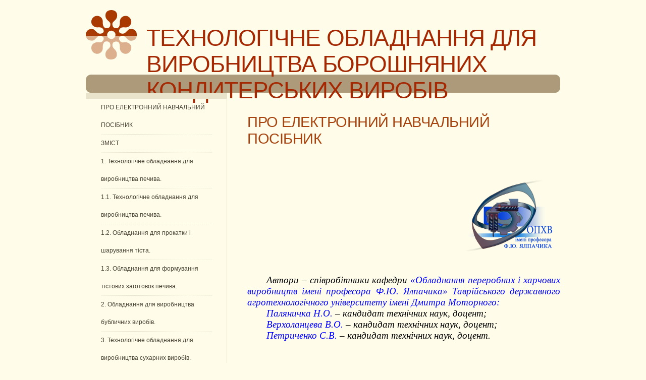

--- FILE ---
content_type: text/html; charset=UTF-8
request_url: https://elib.tsatu.edu.ua/dep/mtf/ophv_30/
body_size: 3595
content:
<!DOCTYPE html PUBLIC "-//W3C//DTD XHTML 1.0 Strict//EN" "http://www.w3.org/TR/xhtml1/DTD/xhtml1-strict.dtd">
<html xmlns="http://www.w3.org/1999/xhtml">
<head>
<meta name="keywords" content="технологічне обладнання. приготування, випікання, технологічна лінія, сухарі, хлібні палички, печиво" />
<meta name="description" content="Очередной сайт, созданный при помощи TurboSite" />
<meta http-equiv="content-type" content="text/html; charset=utf-8" />
<title>ПРО ЕЛЕКТРОННИЙ НАВЧАЛЬНИЙ ПОСІБНИК - ТЕХНОЛОГІЧНЕ ОБЛАДНАННЯ ДЛЯ ВИРОБНИЦТВА БОРОШНЯНИХ КОНДИТЕРСЬКИХ ВИРОБІВ</title>
<link href="style.css" rel="stylesheet" type="text/css" media="screen" />
<link rel="shortcut icon" href="favicon.png" /> 
<script type="text/javascript" src="jwplayer/jwplayer.js"></script>
<meta name="generator" content="TurboSite 1.7.1" />

</head>

<body>
<div id="wrapper">
	<div id="header">
		<div id="logo">
			<h1>ТЕХНОЛОГІЧНЕ ОБЛАДНАННЯ ДЛЯ ВИРОБНИЦТВА БОРОШНЯНИХ КОНДИТЕРСЬКИХ ВИРОБІВ</h1>
			<p></p>
		</div>
	</div>
	<!-- end #header -->
	<div id="menu">
		<ul>
			
		</ul>
	</div>
	<!-- end #menu -->
	<div id="page">
	<div id="page-bgtop">
	<div id="page-bgbtm">
		<div id="content">
			<div class="post">
				<h2 class="title">ПРО ЕЛЕКТРОННИЙ НАВЧАЛЬНИЙ ПОСІБНИК</h2>
				<div style="clear: both;">&nbsp;</div>
				<div class="entry">
					
<P class=MsoNormal 
style="TEXT-ALIGN: center; MARGIN: 0cm 0cm 0pt; LINE-HEIGHT: normal" 
align=center><SPAN 
style='FONT-SIZE: 14pt; FONT-FAMILY: "Times New Roman","serif"; mso-ansi-language: UK'><o:p>&nbsp;</o:p></SPAN></P>
<P class=MsoNormal 
style="TEXT-ALIGN: right; MARGIN: 0cm 0cm 0pt; LINE-HEIGHT: normal; mso-margin-top-alt: auto" 
align=right><SPAN 
style='FONT-SIZE: 12pt; FONT-FAMILY: "Times New Roman","serif"; COLOR: black; mso-ansi-language: UK; mso-fareast-language: UK'><v:shapetype 
id=_x0000_t75 stroked="f" filled="f" path="m@4@5l@4@11@9@11@9@5xe" 
o:preferrelative="t" o:spt="75" coordsize="21600,21600"><v:stroke 
joinstyle="miter"></v:stroke><v:formulas><v:f 
eqn="if lineDrawn pixelLineWidth 0"></v:f><v:f eqn="sum @0 1 0"></v:f><v:f 
eqn="sum 0 0 @1"></v:f><v:f eqn="prod @2 1 2"></v:f><v:f 
eqn="prod @3 21600 pixelWidth"></v:f><v:f 
eqn="prod @3 21600 pixelHeight"></v:f><v:f eqn="sum @0 0 1"></v:f><v:f 
eqn="prod @6 1 2"></v:f><v:f eqn="prod @7 21600 pixelWidth"></v:f><v:f 
eqn="sum @8 21600 0"></v:f><v:f eqn="prod @7 21600 pixelHeight"></v:f><v:f 
eqn="sum @10 21600 0"></v:f></v:formulas><v:path o:connecttype="rect" 
gradientshapeok="t" o:extrusionok="f"></v:path><o:lock aspectratio="t" 
v:ext="edit"></o:lock></v:shapetype><o:p><IMG class=image 
style="HEIGHT: 181px; WIDTH: 188px" alt=logo_ophv.png 
src="user-images/logo_ophv.png" 
width=1999 height=2000></o:p></SPAN></P>
<P class=MsoNormal 
style="TEXT-ALIGN: justify; MARGIN: 0cm 0cm 0pt; LINE-HEIGHT: normal; TEXT-INDENT: 1cm"><SPAN 
style='FONT-SIZE: 14pt; FONT-FAMILY: "Times New Roman","serif"; COLOR: black; mso-ansi-language: UK; mso-fareast-language: UK; mso-bidi-font-style: italic'>&nbsp;<o:p></o:p></SPAN></P>
<P class=MsoNormal 
style="TEXT-ALIGN: justify; MARGIN: 0cm 0cm 0pt; LINE-HEIGHT: normal; TEXT-INDENT: 1cm"><I 
style="mso-bidi-font-style: normal"><SPAN 
style='FONT-SIZE: 14pt; FONT-FAMILY: "Times New Roman","serif"; COLOR: black; mso-ansi-language: UK; mso-fareast-language: UK'>Автори 
– співробітники кафедри&nbsp;<A href="http://www.tsatu.edu.ua/ophv/"><SPAN 
style="COLOR: blue">«Обладнання переробних і харчових виробництв імені професора 
Ф.Ю. Ялпачика»</SPAN></A>&nbsp;<A href="http://www.tsatu.edu.ua/"><SPAN 
style="COLOR: blue">Таврійського державного агротехнологічного університету 
імені Дмитра Моторного:</SPAN></A>&nbsp;</SPAN></I></P>
<P class=MsoNormal 
style="TEXT-ALIGN: justify; MARGIN: 0cm 0cm 0pt; LINE-HEIGHT: normal; TEXT-INDENT: 1cm"><I><SPAN 
style='FONT-SIZE: 14pt; FONT-FAMILY: "Times New Roman","serif"; COLOR: black; mso-ansi-language: UK; mso-fareast-language: UK'><A 
href="http://www.tsatu.edu.ua/ophv/people/paljanychka-nadija-oleksandrivna/"><SPAN 
style="COLOR: blue">Паляничка Н.О.</SPAN></A> –&nbsp;кандидат технічних наук, 
доцент;</SPAN></I></P>
<P class=MsoNormal 
style="TEXT-ALIGN: justify; MARGIN: 0cm 0cm 0pt; LINE-HEIGHT: normal; TEXT-INDENT: 1cm"><SPAN 
style='FONT-SIZE: 14pt; FONT-FAMILY: "Times New Roman","serif"; COLOR: black; mso-ansi-language: UK; mso-fareast-language: UK'><SPAN 
style='FONT-SIZE: 14pt; FONT-FAMILY: "Times New Roman","serif"; COLOR: black; mso-ansi-language: UK; mso-fareast-language: UK'><EM><A 
href="http://www.tsatu.edu.ua/ophv/people/verholanceva-valentyna-oleksandrivna/"><FONT 
color=#0000ff>Верхоланцева В.О.</FONT></A></EM><EM> –&nbsp;кандидат технічних 
наук, доцент;</EM></SPAN></SPAN></P>
<P class=MsoNormal 
style="TEXT-ALIGN: justify; MARGIN: 0cm 0cm 0pt; LINE-HEIGHT: normal; TEXT-INDENT: 1cm"><SPAN 
style='FONT-SIZE: 14pt; FONT-FAMILY: "Times New Roman","serif"; COLOR: black; mso-ansi-language: UK; mso-fareast-language: UK'><SPAN 
style='FONT-SIZE: 14pt; FONT-FAMILY: "Times New Roman","serif"; COLOR: black; mso-ansi-language: UK; mso-fareast-language: UK'><SPAN 
style='FONT-SIZE: 14pt; FONT-FAMILY: "Times New Roman","serif"; COLOR: black; mso-ansi-language: UK; mso-fareast-language: UK'><EM><A 
href="http://www.tsatu.edu.ua/ophv/people/petrychenko-serhij-volodymyrovych/"><FONT 
color=#0000ff>Петриченко С.В.</FONT></A>&nbsp;– </EM><EM>кандидат технічних 
наук, доцент.</EM></SPAN></SPAN></SPAN></P>
<P class=MsoNormal 
style="TEXT-ALIGN: justify; MARGIN: 0cm 0cm 0pt; LINE-HEIGHT: normal; TEXT-INDENT: 1cm"><SPAN 
style='FONT-SIZE: 14pt; FONT-FAMILY: "Times New Roman","serif"; COLOR: black; mso-ansi-language: UK; mso-fareast-language: UK; mso-bidi-font-style: italic'>&nbsp;</SPAN><SPAN 
style='FONT-SIZE: 12pt; FONT-FAMILY: "Times New Roman","serif"; mso-ansi-language: UK; mso-fareast-language: UK'><o:p></o:p></SPAN></P>
<P class=MsoNormal style="MARGIN: 0cm 0cm 0pt"><SPAN 
style='FONT-SIZE: 14pt; FONT-FAMILY: "Times New Roman","serif"; COLOR: black; LINE-HEIGHT: 115%; mso-ansi-language: UK; mso-fareast-language: UK; mso-bidi-font-style: italic'><o:p>&nbsp;</o:p></SPAN></P>
<P class=MsoNormal 
style="TEXT-ALIGN: justify; MARGIN: 0cm 0cm 0pt; LINE-HEIGHT: normal; TEXT-INDENT: 35.45pt"><SPAN 
lang=RU 
style='FONT-SIZE: 14pt; FONT-FAMILY: "Times New Roman","serif"; COLOR: black; mso-fareast-language: UK; mso-bidi-font-style: italic'>Одна 
з глобальних проблем суспільного розвитку – задоволення потреб населення у 
продуктах харчування за науково обґрунтованими фізіологічними нормами, що 
забезпечує відтворення його життєдіяльності, активну участь в економічному і 
соціальному розвитку суспільства. Особливу роль у вирішенні продовольчої 
проблеми відіграє харчова промисловість, яка є завершальною ланкою виробництва 
кінцевих продовольчих товарів.<o:p></o:p></SPAN></P>
<P class=MsoNormal 
style="TEXT-ALIGN: justify; MARGIN: 0cm 0cm 0pt; LINE-HEIGHT: normal; TEXT-INDENT: 35.45pt"><SPAN 
lang=RU 
style='FONT-SIZE: 14pt; FONT-FAMILY: "Times New Roman","serif"; COLOR: black; mso-fareast-language: UK; mso-bidi-font-style: italic'>Найпоширенішим 
і масовим виробництвом у харчовій промисловості є&nbsp;виробництво кондитерських 
виробів.&nbsp; </SPAN></P>
<P class=MsoNormal 
style="TEXT-ALIGN: justify; MARGIN: 0cm 0cm 0pt; LINE-HEIGHT: normal; TEXT-INDENT: 35.45pt"><SPAN 
lang=RU 
style='FONT-SIZE: 14pt; FONT-FAMILY: "Times New Roman","serif"; COLOR: black; mso-fareast-language: UK; mso-bidi-font-style: italic'></SPAN><SPAN 
lang=RU 
style='FONT-SIZE: 14pt; FONT-FAMILY: "Times New Roman","serif"; COLOR: black; mso-fareast-language: UK; mso-bidi-font-style: italic'>Підбір 
професійного&nbsp;обладнання для кондитерського виробництва залежить від типу 
виробництва, масштабу підприємства і поставлених завдань. Неправильно підібрані 
машини можуть стати причиною випуску неякісної продукції.<o:p></o:p></SPAN></P>
<P class=MsoNormal 
style="TEXT-ALIGN: justify; MARGIN: 0cm 0cm 0pt; LINE-HEIGHT: normal; TEXT-INDENT: 35.45pt"><SPAN 
lang=RU 
style='FONT-SIZE: 14pt; FONT-FAMILY: "Times New Roman","serif"; COLOR: black; mso-fareast-language: UK; mso-bidi-font-style: italic'>В 
електронному навчальному посібнику «ТЕХНОЛОГІЧНЕ ОБЛАДНАННЯ&nbsp;ДЛЯ ВИРОБНИЦТВА 
БОРОШНЯНИХ КОНДИТЕРСЬКИХ ВИРОБІВ» розглядається обладнання для <SPAN 
style="mso-spacerun: yes">замісу</SPAN>, прокатки і шарування тіста, для 
формування та випікання кондитерських виробів 
різних&nbsp;видів.&nbsp;</SPAN></P>
<P class=MsoNormal 
style="TEXT-ALIGN: justify; MARGIN: 0cm 0cm 0pt; LINE-HEIGHT: normal; TEXT-INDENT: 35.45pt"><SPAN 
lang=RU 
style='FONT-SIZE: 14pt; FONT-FAMILY: "Times New Roman","serif"; COLOR: black; mso-fareast-language: UK; mso-bidi-font-style: italic'></SPAN><SPAN 
lang=RU 
style='FONT-SIZE: 14pt; FONT-FAMILY: "Times New Roman","serif"; COLOR: black; LINE-HEIGHT: 115%; mso-ansi-language: RU; mso-fareast-language: UK; mso-bidi-font-style: italic; mso-fareast-font-family: "Times New Roman"; mso-bidi-language: AR-SA'>Посібник 
рекомендований здобувачам вищої освіти спеціальності «Галузеве машинобудування» 
й «Харчові технології», учням (слухачам) професійно–технічних навчальних 
закладів, які здійснюють підготовку кваліфікованих робітників за професіями: 
машиніст тістомісильних машин, машиніст тістообробних машин, оператор ліній 
харчових продуктів (хлібопекарних та кондитерських), апаратник виробництва 
заквасок, машиніст поточної лінії формування хлібних виробів, машиніст 
формувально–закручувальних машин, оператор виробничих печей, 
пекар.</SPAN></P>

				</div>
			</div>
		<div style="clear: both;">&nbsp;</div>
		</div>
		<!-- end #content -->
		<div id="sidebar">
			<ul>
				<li>
					<h2></h2>
					<ul>
					<li class="active"><a style="" href="index.html">ПРО ЕЛЕКТРОННИЙ НАВЧАЛЬНИЙ ПОСІБНИК</a></li>
<li><a style="" href="page1.html">ЗМІСТ</a></li>
<li><a style="" href="page2.html">1. Технологічне обладнання для виробництва печива.</a></li>
<li><a style="" href="page3.html">1.1. Технологічне обладнання для виробництва печива.</a></li>
<li><a style="" href="page4.html">1.2. Обладнання для прокатки і шарування тіста.</a></li>
<li><a style="" href="page5.html">1.3. Обладнання для формування тістових заготовок печива.</a></li>
<li><a style="" href="page6.html">2. Обладнання для виробництва бубличних виробів.</a></li>
<li><a style="" href="page7.html">3. Технологічне обладнання для виробництва сухарних виробів.</a></li>
<li><a style="" href="page8.html">4. Обладнання для виробництва хлібних паличок і соломки.</a></li>

					</ul>
				</li>
				
			</ul>
		</div>
		<!-- end #sidebar -->
		<div style="clear: both;">&nbsp;</div>
	</div>
	</div>
	</div>
	<!-- end #page -->
</div>
	<div id="footer">
		<p>©  Паляничка Н.О., Верхоланцева В.О., Петриченко С.В.  ТДАТУ, 2021 р. | <a href="http://www.freecsstemplates.org/">Free CSS Templates</a> | <a href="http://brullworfel.ru/turbosite">TurboSite</a></p>
	</div>
	<!-- end #footer -->
</body>
</html>


--- FILE ---
content_type: text/css
request_url: https://elib.tsatu.edu.ua/dep/mtf/ophv_30/style.css
body_size: 1715
content:

/*
Design by Free CSS Templates
http://www.freecsstemplates.org
Released for free under a Creative Commons Attribution 2.5 License
*/

body {
	margin: 0;
	padding: 0;
	background: #FFFDEA;
	font-family: Arial, Helvetica, sans-serif;
	font-size: 12px;
	color: #464032;
}

h1, h2, h3 {
	margin: 0;
	padding: 0;
	font-weight: normal;
	color: #A42903;
}

h1 {
	font-size: 2em;
}

h2 {
	font-size: 2.4em;
}

h3 {
	font-size: 1.6em;
}

p, ul, ol {
	margin-top: 0;
	line-height: 180%;
}

ul, ol {
}

a {
	text-decoration: none;
	color: #A7430F;
}

a:hover {
}

#wrapper {
	width: 960px;
	margin: 0 auto;
	padding: 0;
}

/* Header */

#header {
	width: 940px;
	height: 148px;
	margin: 0 auto;
}

/* Logo */

#logo {
	float: left;
	height: 90px;
	margin: 0;
	padding-top: 50px;
	background: url(images/img02.jpg) no-repeat left 20px;
	color: #000000;
}

#logo h1, #logo p {
	margin: 0;
	padding: 0;
}

#logo h1 {
	float: left;
	padding-left: 120px;
	letter-spacing: -1px;
	font-size: 3.8em;
}

#logo p {
	float: left;
	margin: 0;
	padding: 26px 0 0 10px;
	font: normal 14px Georgia, "Times New Roman", Times, serif;
	font-style: italic;
	color: #5E4E38;
} 

#logo p a {
	color: #5E4E38;
}

#logo a {
	border: none;
	background: none;
	text-decoration: none;
	color: #A83A01;
}

/* Search */

#search {
	float: right;
	width: 280px;
	height: 60px;
	padding: 20px 0px 0px 0px;
	background: #E9E3CB;
	border-bottom: 4px solid #FFFFFF;
}

#search form {
	height: 41px;
	margin: 0;
	padding: 10px 0 0 20px;
}

#search fieldset {
	margin: 0;
	padding: 0;
	border: none;
}

#search-text {
	width: 170px;
	padding: 6px 5px 2px 5px;
	border: none;
	background: #FFFFFF;
	font: normal 11px Arial, Helvetica, sans-serif;
	color: #464032;
}

#search-submit {
	width: 50px;
	height: 23px;
	border: 1px solid #AC9A79;
	background: #AC9A79;
	font-weight: bold;
	font-size: 10px;
	color: #FFFFFF;
}

/* Menu */

#menu {
	width: 940px;
	height: 36px;
	margin: 0 auto;
	padding: 0;
	background: url(images/img01.jpg) no-repeat left top;
}

#menu ul {
	margin: 0px 0px 0px 10px;
	padding: 0;
	list-style: none;
	line-height: normal;
}

#menu li {
	float: left;
}

#menu a {
	display: block;
	height: 26px;
	margin-bottom: 10px;
	padding: 10px 20px 0px 20px;
	text-decoration: none;
	text-align: center;
	font-family: Arial, Helvetica, sans-serif;
	font-size: 11px;
	font-weight: bold;
	color: #FFFFFF;
	border: none;
}

#menu a:hover, #menu .current_page_item a {
	background: #E0D3B3;
	text-decoration: none;
}

#menu .current_page_item a {
	background: #E0D3B3;
	color: #2A1F0B;
}

/* Page */

#page {
	width: 940px;
	margin: 0 auto;
	padding: 0;
}

#page-bgtop {
	padding: 20px px;
}

#page-bgbtm {
}

/* Content */

#content {
	float: right;
	width: 620px;
	padding: 30px 0px 0px 0px;
}

.post {
	margin-bottom: 15px;
}

.post-bgtop {
}

.post-bgbtm {
}

.post .title {
	margin-bottom: 10px;
	padding: 12px 0 0 0px;
	letter-spacing: -.5px;
	color: #A7430F;
	border: none;
}

.post .meta {
	height: 30px;
	border-bottom: 1px solid #E9E3CB;
	margin: 0px;
	padding: 0px 0px 0px 0px;
	text-align: left;
	font-family: Arial, Helvetica, sans-serif;
	font-size: 13px;
	font-weight: bold;
}

.post .meta .date {
	float: left;
	height: 24px;
	padding: 3px 0px;
	color: #464032;
}

.post .meta .posted {
	float: right;
	height: 24px;
	padding: 3px 15px;
	background: #E9E3CB;
	color: #464032;
}

.post .meta a {
	color: #464032;
}

.post .entry {
	padding: 0px 0px 20px 0px;
	padding-bottom: 20px;
	text-align: justify;
	min-height: 400px;
}

.links {
	padding-top: 20px;
	font-size: 12px;
	font-weight: bold;
}

/* Sidebar */

#sidebar {
	float: left;
	width: 280px;
	padding: 0px;
	color: #787878;
}

#sidebar ul {
	margin: 0;
	padding: 0;
	list-style: none;
}

#sidebar li {
	margin: 0;
	padding: 0;
	border-right: 1px solid #E9E3CB;
}

#sidebar li ul {
	margin: 0px 0px;
	padding-bottom: 30px;
}

#sidebar li li {
	line-height: 35px;
	border-bottom: 1px dotted #E5E0C6;
	margin: 0px 30px;
	border-right: none;
}

#sidebar li li span {
	display: block;
	margin-top: -20px;
	padding: 0;
	font-size: 11px;
	font-style: italic;
}

#sidebar h2 {
	padding-left: 30px;
	padding-top: 6px;
	padding-bottom: 6px;
	background: #E9E3CB;
	letter-spacing: -.5px;
	font-size: 1.8em;
	color: #464032;
}

#sidebar p {
	margin: 0 0px;
	padding: 10px 30px 20px 30px;
	text-align: justify;
}

#sidebar a {
	border: none;
	color: #464032;
}

#sidebar a:hover {
	text-decoration: underline;
	color: #8A8A8A;
}

/* Calendar */

#calendar {
}

#calendar_wrap {
	padding: 20px;
}

#calendar table {
	width: 100%;
}

#calendar tbody td {
	text-align: center;
}

#calendar #next {
	text-align: right;
}

/* Footer */

#footer {
	width: 940px;
	height: 50px;
	margin: 0 auto;
	padding: 0px 0 15px 0;
	border-top: 4px solid #EBE6D1;
	font-family: Arial, Helvetica, sans-serif;
}

#footer p {
	margin: 0;
	padding-top: 20px;
	line-height: normal;
	font-size: 10px;
	text-align: center;
	color: #444444;
}

#footer a {
	color: #464032;
}

/* Comments-box */

.comments-box {
	clear: both;
	width: 100%;
	margin-top: 20px;
	margin-bottom: 20px;
}

.comments-box .comment {
	clear: both;
	margin-top: 20px;
	margin-bottom: 10px;
}

.comment .avatar {
	float: left;
	width: 80px;
	height: 80px;
	margin-right: 7px;
	margin-bottom: 5px;
	margin-top: 5px;
}

.comment .avatar img {
	width: 80px;
	height: 80px;
}

.comment .title {
	margin-bottom: 5px;
	height: auto;
	padding: 0;
}

.comment .title .author {
	font-weight: bold;
	font-size: 150%;
}

.comments-box form input {
	margin-top: 5px;
	margin-bottom: 5px;
	width: 200px;
}

.comments-box form textarea {
	margin-top: 5px;
	margin-bottom: 10px;
	width: 100%;
	height: 150px;
}

.comments-box img#captcha {
	margin-top: 5px;
}

.comments-box input#captcha_code {
	width: 90px;
}

.comments-box input#submit {
	width: 100px;
	height: 22px;
}

.comments-box h2 {
	clear: both;
}

/* contact-form */

.contact-form {
	clear: both;
	width: 100%;
	margin-top: 20px;
	margin-bottom: 20px;
}

.contact-form form input {
	margin-top: 5px;
	margin-bottom: 5px;
	width: 200px;
}

.contact-form form textarea {
	margin-top: 5px;
	margin-bottom: 10px;
	width: 100%;
	height: 150px;
}

.contact-form img#captcha2 {
	margin-top: 5px;
}

.contact-form input#captcha_code2 {
	width: 90px;
}

.contact-form input#submit2 {
	width: 100px;
	height: 22px;
}

h2 {
	clear: both;
}
